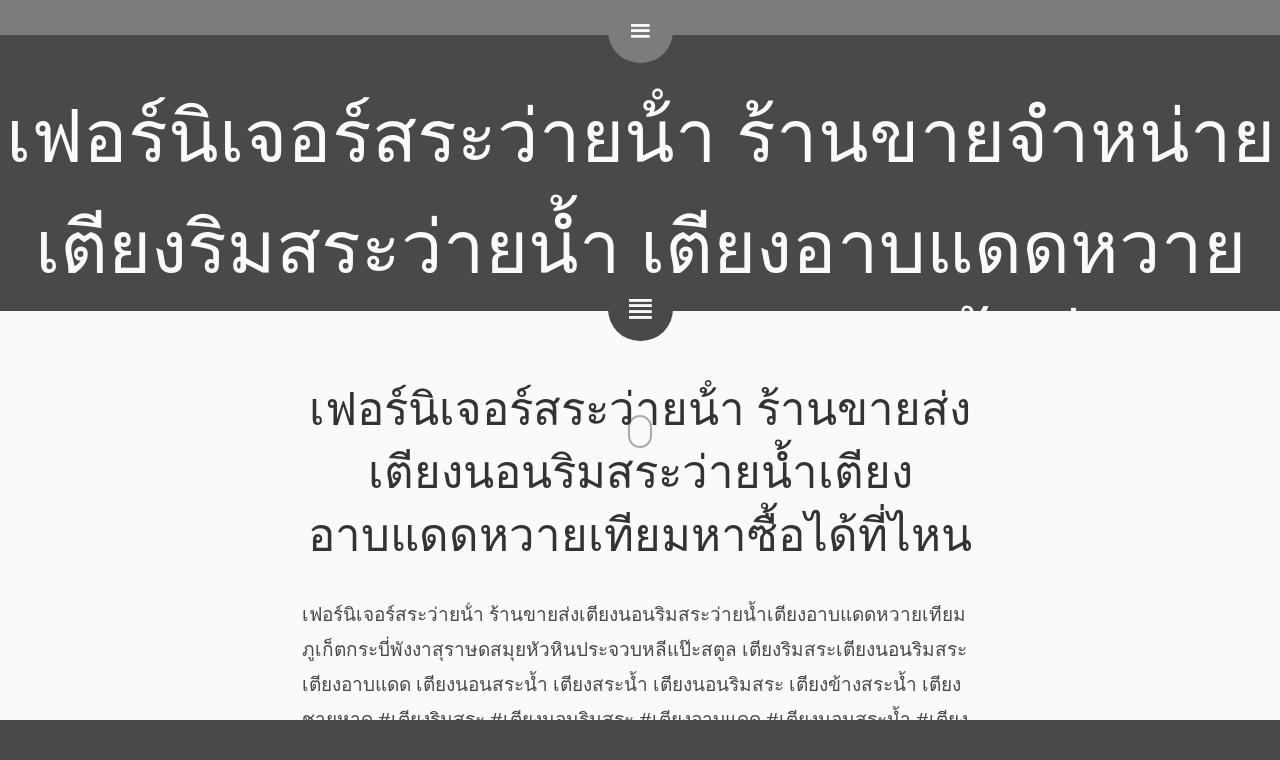

--- FILE ---
content_type: text/html; charset=UTF-8
request_url: https://www.xn--72c1azbcgb2c9b6ag3j.com/archives/tag/%E0%B9%80%E0%B8%95%E0%B8%B5%E0%B8%A2%E0%B8%87%E0%B8%A3%E0%B8%B4%E0%B8%A1%E0%B8%AA%E0%B8%A3%E0%B8%B0%E0%B8%9E%E0%B8%B1%E0%B8%87%E0%B8%87%E0%B8%B2
body_size: 11226
content:
<!DOCTYPE html>
<html lang="th">
<head><meta name="google-site-verification" content="1faZgLQh60SAu4oy6DYPN-03nSBC5_7mtC5AnP5Udnc" />
<meta charset="UTF-8" />
<meta name="viewport" content="width=device-width, initial-scale=1.0, viewport-fit=cover" />
<title>เตียงริมสระพังงา &#8211; เฟอร์นิเจอร์สระว่ายน้ํา ร้านขายจำหน่าย เตียงริมสระว่ายน้ำ เตียงอาบแดดหวายเทียม เตียงอาบแดดราคาถูกซื้อที่ไหน</title>
<meta name='robots' content='max-image-preview:large' />
<link rel='dns-prefetch' href='//fonts.googleapis.com' />
<link rel="alternate" type="application/rss+xml" title="เฟอร์นิเจอร์สระว่ายน้ํา ร้านขายจำหน่าย เตียงริมสระว่ายน้ำ เตียงอาบแดดหวายเทียม เตียงอาบแดดราคาถูกซื้อที่ไหน &raquo; ฟีด" href="https://www.xn--72c1azbcgb2c9b6ag3j.com/feed" />
<link rel="alternate" type="application/rss+xml" title="เฟอร์นิเจอร์สระว่ายน้ํา ร้านขายจำหน่าย เตียงริมสระว่ายน้ำ เตียงอาบแดดหวายเทียม เตียงอาบแดดราคาถูกซื้อที่ไหน &raquo; ฟีดความเห็น" href="https://www.xn--72c1azbcgb2c9b6ag3j.com/comments/feed" />
<link rel="alternate" type="application/rss+xml" title="เฟอร์นิเจอร์สระว่ายน้ํา ร้านขายจำหน่าย เตียงริมสระว่ายน้ำ เตียงอาบแดดหวายเทียม เตียงอาบแดดราคาถูกซื้อที่ไหน &raquo; เตียงริมสระพังงา ฟีดป้ายกำกับ" href="https://www.xn--72c1azbcgb2c9b6ag3j.com/archives/tag/%e0%b9%80%e0%b8%95%e0%b8%b5%e0%b8%a2%e0%b8%87%e0%b8%a3%e0%b8%b4%e0%b8%a1%e0%b8%aa%e0%b8%a3%e0%b8%b0%e0%b8%9e%e0%b8%b1%e0%b8%87%e0%b8%87%e0%b8%b2/feed" />
<style id='wp-img-auto-sizes-contain-inline-css' type='text/css'>
img:is([sizes=auto i],[sizes^="auto," i]){contain-intrinsic-size:3000px 1500px}
/*# sourceURL=wp-img-auto-sizes-contain-inline-css */
</style>
<style id='wp-emoji-styles-inline-css' type='text/css'>

	img.wp-smiley, img.emoji {
		display: inline !important;
		border: none !important;
		box-shadow: none !important;
		height: 1em !important;
		width: 1em !important;
		margin: 0 0.07em !important;
		vertical-align: -0.1em !important;
		background: none !important;
		padding: 0 !important;
	}
/*# sourceURL=wp-emoji-styles-inline-css */
</style>
<style id='wp-block-library-inline-css' type='text/css'>
:root{--wp-block-synced-color:#7a00df;--wp-block-synced-color--rgb:122,0,223;--wp-bound-block-color:var(--wp-block-synced-color);--wp-editor-canvas-background:#ddd;--wp-admin-theme-color:#007cba;--wp-admin-theme-color--rgb:0,124,186;--wp-admin-theme-color-darker-10:#006ba1;--wp-admin-theme-color-darker-10--rgb:0,107,160.5;--wp-admin-theme-color-darker-20:#005a87;--wp-admin-theme-color-darker-20--rgb:0,90,135;--wp-admin-border-width-focus:2px}@media (min-resolution:192dpi){:root{--wp-admin-border-width-focus:1.5px}}.wp-element-button{cursor:pointer}:root .has-very-light-gray-background-color{background-color:#eee}:root .has-very-dark-gray-background-color{background-color:#313131}:root .has-very-light-gray-color{color:#eee}:root .has-very-dark-gray-color{color:#313131}:root .has-vivid-green-cyan-to-vivid-cyan-blue-gradient-background{background:linear-gradient(135deg,#00d084,#0693e3)}:root .has-purple-crush-gradient-background{background:linear-gradient(135deg,#34e2e4,#4721fb 50%,#ab1dfe)}:root .has-hazy-dawn-gradient-background{background:linear-gradient(135deg,#faaca8,#dad0ec)}:root .has-subdued-olive-gradient-background{background:linear-gradient(135deg,#fafae1,#67a671)}:root .has-atomic-cream-gradient-background{background:linear-gradient(135deg,#fdd79a,#004a59)}:root .has-nightshade-gradient-background{background:linear-gradient(135deg,#330968,#31cdcf)}:root .has-midnight-gradient-background{background:linear-gradient(135deg,#020381,#2874fc)}:root{--wp--preset--font-size--normal:16px;--wp--preset--font-size--huge:42px}.has-regular-font-size{font-size:1em}.has-larger-font-size{font-size:2.625em}.has-normal-font-size{font-size:var(--wp--preset--font-size--normal)}.has-huge-font-size{font-size:var(--wp--preset--font-size--huge)}.has-text-align-center{text-align:center}.has-text-align-left{text-align:left}.has-text-align-right{text-align:right}.has-fit-text{white-space:nowrap!important}#end-resizable-editor-section{display:none}.aligncenter{clear:both}.items-justified-left{justify-content:flex-start}.items-justified-center{justify-content:center}.items-justified-right{justify-content:flex-end}.items-justified-space-between{justify-content:space-between}.screen-reader-text{border:0;clip-path:inset(50%);height:1px;margin:-1px;overflow:hidden;padding:0;position:absolute;width:1px;word-wrap:normal!important}.screen-reader-text:focus{background-color:#ddd;clip-path:none;color:#444;display:block;font-size:1em;height:auto;left:5px;line-height:normal;padding:15px 23px 14px;text-decoration:none;top:5px;width:auto;z-index:100000}html :where(.has-border-color){border-style:solid}html :where([style*=border-top-color]){border-top-style:solid}html :where([style*=border-right-color]){border-right-style:solid}html :where([style*=border-bottom-color]){border-bottom-style:solid}html :where([style*=border-left-color]){border-left-style:solid}html :where([style*=border-width]){border-style:solid}html :where([style*=border-top-width]){border-top-style:solid}html :where([style*=border-right-width]){border-right-style:solid}html :where([style*=border-bottom-width]){border-bottom-style:solid}html :where([style*=border-left-width]){border-left-style:solid}html :where(img[class*=wp-image-]){height:auto;max-width:100%}:where(figure){margin:0 0 1em}html :where(.is-position-sticky){--wp-admin--admin-bar--position-offset:var(--wp-admin--admin-bar--height,0px)}@media screen and (max-width:600px){html :where(.is-position-sticky){--wp-admin--admin-bar--position-offset:0px}}

/*# sourceURL=wp-block-library-inline-css */
</style><style id='wp-block-image-inline-css' type='text/css'>
.wp-block-image>a,.wp-block-image>figure>a{display:inline-block}.wp-block-image img{box-sizing:border-box;height:auto;max-width:100%;vertical-align:bottom}@media not (prefers-reduced-motion){.wp-block-image img.hide{visibility:hidden}.wp-block-image img.show{animation:show-content-image .4s}}.wp-block-image[style*=border-radius] img,.wp-block-image[style*=border-radius]>a{border-radius:inherit}.wp-block-image.has-custom-border img{box-sizing:border-box}.wp-block-image.aligncenter{text-align:center}.wp-block-image.alignfull>a,.wp-block-image.alignwide>a{width:100%}.wp-block-image.alignfull img,.wp-block-image.alignwide img{height:auto;width:100%}.wp-block-image .aligncenter,.wp-block-image .alignleft,.wp-block-image .alignright,.wp-block-image.aligncenter,.wp-block-image.alignleft,.wp-block-image.alignright{display:table}.wp-block-image .aligncenter>figcaption,.wp-block-image .alignleft>figcaption,.wp-block-image .alignright>figcaption,.wp-block-image.aligncenter>figcaption,.wp-block-image.alignleft>figcaption,.wp-block-image.alignright>figcaption{caption-side:bottom;display:table-caption}.wp-block-image .alignleft{float:left;margin:.5em 1em .5em 0}.wp-block-image .alignright{float:right;margin:.5em 0 .5em 1em}.wp-block-image .aligncenter{margin-left:auto;margin-right:auto}.wp-block-image :where(figcaption){margin-bottom:1em;margin-top:.5em}.wp-block-image.is-style-circle-mask img{border-radius:9999px}@supports ((-webkit-mask-image:none) or (mask-image:none)) or (-webkit-mask-image:none){.wp-block-image.is-style-circle-mask img{border-radius:0;-webkit-mask-image:url('data:image/svg+xml;utf8,<svg viewBox="0 0 100 100" xmlns="http://www.w3.org/2000/svg"><circle cx="50" cy="50" r="50"/></svg>');mask-image:url('data:image/svg+xml;utf8,<svg viewBox="0 0 100 100" xmlns="http://www.w3.org/2000/svg"><circle cx="50" cy="50" r="50"/></svg>');mask-mode:alpha;-webkit-mask-position:center;mask-position:center;-webkit-mask-repeat:no-repeat;mask-repeat:no-repeat;-webkit-mask-size:contain;mask-size:contain}}:root :where(.wp-block-image.is-style-rounded img,.wp-block-image .is-style-rounded img){border-radius:9999px}.wp-block-image figure{margin:0}.wp-lightbox-container{display:flex;flex-direction:column;position:relative}.wp-lightbox-container img{cursor:zoom-in}.wp-lightbox-container img:hover+button{opacity:1}.wp-lightbox-container button{align-items:center;backdrop-filter:blur(16px) saturate(180%);background-color:#5a5a5a40;border:none;border-radius:4px;cursor:zoom-in;display:flex;height:20px;justify-content:center;opacity:0;padding:0;position:absolute;right:16px;text-align:center;top:16px;width:20px;z-index:100}@media not (prefers-reduced-motion){.wp-lightbox-container button{transition:opacity .2s ease}}.wp-lightbox-container button:focus-visible{outline:3px auto #5a5a5a40;outline:3px auto -webkit-focus-ring-color;outline-offset:3px}.wp-lightbox-container button:hover{cursor:pointer;opacity:1}.wp-lightbox-container button:focus{opacity:1}.wp-lightbox-container button:focus,.wp-lightbox-container button:hover,.wp-lightbox-container button:not(:hover):not(:active):not(.has-background){background-color:#5a5a5a40;border:none}.wp-lightbox-overlay{box-sizing:border-box;cursor:zoom-out;height:100vh;left:0;overflow:hidden;position:fixed;top:0;visibility:hidden;width:100%;z-index:100000}.wp-lightbox-overlay .close-button{align-items:center;cursor:pointer;display:flex;justify-content:center;min-height:40px;min-width:40px;padding:0;position:absolute;right:calc(env(safe-area-inset-right) + 16px);top:calc(env(safe-area-inset-top) + 16px);z-index:5000000}.wp-lightbox-overlay .close-button:focus,.wp-lightbox-overlay .close-button:hover,.wp-lightbox-overlay .close-button:not(:hover):not(:active):not(.has-background){background:none;border:none}.wp-lightbox-overlay .lightbox-image-container{height:var(--wp--lightbox-container-height);left:50%;overflow:hidden;position:absolute;top:50%;transform:translate(-50%,-50%);transform-origin:top left;width:var(--wp--lightbox-container-width);z-index:9999999999}.wp-lightbox-overlay .wp-block-image{align-items:center;box-sizing:border-box;display:flex;height:100%;justify-content:center;margin:0;position:relative;transform-origin:0 0;width:100%;z-index:3000000}.wp-lightbox-overlay .wp-block-image img{height:var(--wp--lightbox-image-height);min-height:var(--wp--lightbox-image-height);min-width:var(--wp--lightbox-image-width);width:var(--wp--lightbox-image-width)}.wp-lightbox-overlay .wp-block-image figcaption{display:none}.wp-lightbox-overlay button{background:none;border:none}.wp-lightbox-overlay .scrim{background-color:#fff;height:100%;opacity:.9;position:absolute;width:100%;z-index:2000000}.wp-lightbox-overlay.active{visibility:visible}@media not (prefers-reduced-motion){.wp-lightbox-overlay.active{animation:turn-on-visibility .25s both}.wp-lightbox-overlay.active img{animation:turn-on-visibility .35s both}.wp-lightbox-overlay.show-closing-animation:not(.active){animation:turn-off-visibility .35s both}.wp-lightbox-overlay.show-closing-animation:not(.active) img{animation:turn-off-visibility .25s both}.wp-lightbox-overlay.zoom.active{animation:none;opacity:1;visibility:visible}.wp-lightbox-overlay.zoom.active .lightbox-image-container{animation:lightbox-zoom-in .4s}.wp-lightbox-overlay.zoom.active .lightbox-image-container img{animation:none}.wp-lightbox-overlay.zoom.active .scrim{animation:turn-on-visibility .4s forwards}.wp-lightbox-overlay.zoom.show-closing-animation:not(.active){animation:none}.wp-lightbox-overlay.zoom.show-closing-animation:not(.active) .lightbox-image-container{animation:lightbox-zoom-out .4s}.wp-lightbox-overlay.zoom.show-closing-animation:not(.active) .lightbox-image-container img{animation:none}.wp-lightbox-overlay.zoom.show-closing-animation:not(.active) .scrim{animation:turn-off-visibility .4s forwards}}@keyframes show-content-image{0%{visibility:hidden}99%{visibility:hidden}to{visibility:visible}}@keyframes turn-on-visibility{0%{opacity:0}to{opacity:1}}@keyframes turn-off-visibility{0%{opacity:1;visibility:visible}99%{opacity:0;visibility:visible}to{opacity:0;visibility:hidden}}@keyframes lightbox-zoom-in{0%{transform:translate(calc((-100vw + var(--wp--lightbox-scrollbar-width))/2 + var(--wp--lightbox-initial-left-position)),calc(-50vh + var(--wp--lightbox-initial-top-position))) scale(var(--wp--lightbox-scale))}to{transform:translate(-50%,-50%) scale(1)}}@keyframes lightbox-zoom-out{0%{transform:translate(-50%,-50%) scale(1);visibility:visible}99%{visibility:visible}to{transform:translate(calc((-100vw + var(--wp--lightbox-scrollbar-width))/2 + var(--wp--lightbox-initial-left-position)),calc(-50vh + var(--wp--lightbox-initial-top-position))) scale(var(--wp--lightbox-scale));visibility:hidden}}
/*# sourceURL=https://www.xn--72c1azbcgb2c9b6ag3j.com/wp-includes/blocks/image/style.min.css */
</style>
<style id='wp-block-paragraph-inline-css' type='text/css'>
.is-small-text{font-size:.875em}.is-regular-text{font-size:1em}.is-large-text{font-size:2.25em}.is-larger-text{font-size:3em}.has-drop-cap:not(:focus):first-letter{float:left;font-size:8.4em;font-style:normal;font-weight:100;line-height:.68;margin:.05em .1em 0 0;text-transform:uppercase}body.rtl .has-drop-cap:not(:focus):first-letter{float:none;margin-left:.1em}p.has-drop-cap.has-background{overflow:hidden}:root :where(p.has-background){padding:1.25em 2.375em}:where(p.has-text-color:not(.has-link-color)) a{color:inherit}p.has-text-align-left[style*="writing-mode:vertical-lr"],p.has-text-align-right[style*="writing-mode:vertical-rl"]{rotate:180deg}
/*# sourceURL=https://www.xn--72c1azbcgb2c9b6ag3j.com/wp-includes/blocks/paragraph/style.min.css */
</style>
<style id='global-styles-inline-css' type='text/css'>
:root{--wp--preset--aspect-ratio--square: 1;--wp--preset--aspect-ratio--4-3: 4/3;--wp--preset--aspect-ratio--3-4: 3/4;--wp--preset--aspect-ratio--3-2: 3/2;--wp--preset--aspect-ratio--2-3: 2/3;--wp--preset--aspect-ratio--16-9: 16/9;--wp--preset--aspect-ratio--9-16: 9/16;--wp--preset--color--black: #000000;--wp--preset--color--cyan-bluish-gray: #abb8c3;--wp--preset--color--white: #ffffff;--wp--preset--color--pale-pink: #f78da7;--wp--preset--color--vivid-red: #cf2e2e;--wp--preset--color--luminous-vivid-orange: #ff6900;--wp--preset--color--luminous-vivid-amber: #fcb900;--wp--preset--color--light-green-cyan: #7bdcb5;--wp--preset--color--vivid-green-cyan: #00d084;--wp--preset--color--pale-cyan-blue: #8ed1fc;--wp--preset--color--vivid-cyan-blue: #0693e3;--wp--preset--color--vivid-purple: #9b51e0;--wp--preset--gradient--vivid-cyan-blue-to-vivid-purple: linear-gradient(135deg,rgb(6,147,227) 0%,rgb(155,81,224) 100%);--wp--preset--gradient--light-green-cyan-to-vivid-green-cyan: linear-gradient(135deg,rgb(122,220,180) 0%,rgb(0,208,130) 100%);--wp--preset--gradient--luminous-vivid-amber-to-luminous-vivid-orange: linear-gradient(135deg,rgb(252,185,0) 0%,rgb(255,105,0) 100%);--wp--preset--gradient--luminous-vivid-orange-to-vivid-red: linear-gradient(135deg,rgb(255,105,0) 0%,rgb(207,46,46) 100%);--wp--preset--gradient--very-light-gray-to-cyan-bluish-gray: linear-gradient(135deg,rgb(238,238,238) 0%,rgb(169,184,195) 100%);--wp--preset--gradient--cool-to-warm-spectrum: linear-gradient(135deg,rgb(74,234,220) 0%,rgb(151,120,209) 20%,rgb(207,42,186) 40%,rgb(238,44,130) 60%,rgb(251,105,98) 80%,rgb(254,248,76) 100%);--wp--preset--gradient--blush-light-purple: linear-gradient(135deg,rgb(255,206,236) 0%,rgb(152,150,240) 100%);--wp--preset--gradient--blush-bordeaux: linear-gradient(135deg,rgb(254,205,165) 0%,rgb(254,45,45) 50%,rgb(107,0,62) 100%);--wp--preset--gradient--luminous-dusk: linear-gradient(135deg,rgb(255,203,112) 0%,rgb(199,81,192) 50%,rgb(65,88,208) 100%);--wp--preset--gradient--pale-ocean: linear-gradient(135deg,rgb(255,245,203) 0%,rgb(182,227,212) 50%,rgb(51,167,181) 100%);--wp--preset--gradient--electric-grass: linear-gradient(135deg,rgb(202,248,128) 0%,rgb(113,206,126) 100%);--wp--preset--gradient--midnight: linear-gradient(135deg,rgb(2,3,129) 0%,rgb(40,116,252) 100%);--wp--preset--font-size--small: 13px;--wp--preset--font-size--medium: 20px;--wp--preset--font-size--large: 36px;--wp--preset--font-size--x-large: 42px;--wp--preset--spacing--20: 0.44rem;--wp--preset--spacing--30: 0.67rem;--wp--preset--spacing--40: 1rem;--wp--preset--spacing--50: 1.5rem;--wp--preset--spacing--60: 2.25rem;--wp--preset--spacing--70: 3.38rem;--wp--preset--spacing--80: 5.06rem;--wp--preset--shadow--natural: 6px 6px 9px rgba(0, 0, 0, 0.2);--wp--preset--shadow--deep: 12px 12px 50px rgba(0, 0, 0, 0.4);--wp--preset--shadow--sharp: 6px 6px 0px rgba(0, 0, 0, 0.2);--wp--preset--shadow--outlined: 6px 6px 0px -3px rgb(255, 255, 255), 6px 6px rgb(0, 0, 0);--wp--preset--shadow--crisp: 6px 6px 0px rgb(0, 0, 0);}:where(.is-layout-flex){gap: 0.5em;}:where(.is-layout-grid){gap: 0.5em;}body .is-layout-flex{display: flex;}.is-layout-flex{flex-wrap: wrap;align-items: center;}.is-layout-flex > :is(*, div){margin: 0;}body .is-layout-grid{display: grid;}.is-layout-grid > :is(*, div){margin: 0;}:where(.wp-block-columns.is-layout-flex){gap: 2em;}:where(.wp-block-columns.is-layout-grid){gap: 2em;}:where(.wp-block-post-template.is-layout-flex){gap: 1.25em;}:where(.wp-block-post-template.is-layout-grid){gap: 1.25em;}.has-black-color{color: var(--wp--preset--color--black) !important;}.has-cyan-bluish-gray-color{color: var(--wp--preset--color--cyan-bluish-gray) !important;}.has-white-color{color: var(--wp--preset--color--white) !important;}.has-pale-pink-color{color: var(--wp--preset--color--pale-pink) !important;}.has-vivid-red-color{color: var(--wp--preset--color--vivid-red) !important;}.has-luminous-vivid-orange-color{color: var(--wp--preset--color--luminous-vivid-orange) !important;}.has-luminous-vivid-amber-color{color: var(--wp--preset--color--luminous-vivid-amber) !important;}.has-light-green-cyan-color{color: var(--wp--preset--color--light-green-cyan) !important;}.has-vivid-green-cyan-color{color: var(--wp--preset--color--vivid-green-cyan) !important;}.has-pale-cyan-blue-color{color: var(--wp--preset--color--pale-cyan-blue) !important;}.has-vivid-cyan-blue-color{color: var(--wp--preset--color--vivid-cyan-blue) !important;}.has-vivid-purple-color{color: var(--wp--preset--color--vivid-purple) !important;}.has-black-background-color{background-color: var(--wp--preset--color--black) !important;}.has-cyan-bluish-gray-background-color{background-color: var(--wp--preset--color--cyan-bluish-gray) !important;}.has-white-background-color{background-color: var(--wp--preset--color--white) !important;}.has-pale-pink-background-color{background-color: var(--wp--preset--color--pale-pink) !important;}.has-vivid-red-background-color{background-color: var(--wp--preset--color--vivid-red) !important;}.has-luminous-vivid-orange-background-color{background-color: var(--wp--preset--color--luminous-vivid-orange) !important;}.has-luminous-vivid-amber-background-color{background-color: var(--wp--preset--color--luminous-vivid-amber) !important;}.has-light-green-cyan-background-color{background-color: var(--wp--preset--color--light-green-cyan) !important;}.has-vivid-green-cyan-background-color{background-color: var(--wp--preset--color--vivid-green-cyan) !important;}.has-pale-cyan-blue-background-color{background-color: var(--wp--preset--color--pale-cyan-blue) !important;}.has-vivid-cyan-blue-background-color{background-color: var(--wp--preset--color--vivid-cyan-blue) !important;}.has-vivid-purple-background-color{background-color: var(--wp--preset--color--vivid-purple) !important;}.has-black-border-color{border-color: var(--wp--preset--color--black) !important;}.has-cyan-bluish-gray-border-color{border-color: var(--wp--preset--color--cyan-bluish-gray) !important;}.has-white-border-color{border-color: var(--wp--preset--color--white) !important;}.has-pale-pink-border-color{border-color: var(--wp--preset--color--pale-pink) !important;}.has-vivid-red-border-color{border-color: var(--wp--preset--color--vivid-red) !important;}.has-luminous-vivid-orange-border-color{border-color: var(--wp--preset--color--luminous-vivid-orange) !important;}.has-luminous-vivid-amber-border-color{border-color: var(--wp--preset--color--luminous-vivid-amber) !important;}.has-light-green-cyan-border-color{border-color: var(--wp--preset--color--light-green-cyan) !important;}.has-vivid-green-cyan-border-color{border-color: var(--wp--preset--color--vivid-green-cyan) !important;}.has-pale-cyan-blue-border-color{border-color: var(--wp--preset--color--pale-cyan-blue) !important;}.has-vivid-cyan-blue-border-color{border-color: var(--wp--preset--color--vivid-cyan-blue) !important;}.has-vivid-purple-border-color{border-color: var(--wp--preset--color--vivid-purple) !important;}.has-vivid-cyan-blue-to-vivid-purple-gradient-background{background: var(--wp--preset--gradient--vivid-cyan-blue-to-vivid-purple) !important;}.has-light-green-cyan-to-vivid-green-cyan-gradient-background{background: var(--wp--preset--gradient--light-green-cyan-to-vivid-green-cyan) !important;}.has-luminous-vivid-amber-to-luminous-vivid-orange-gradient-background{background: var(--wp--preset--gradient--luminous-vivid-amber-to-luminous-vivid-orange) !important;}.has-luminous-vivid-orange-to-vivid-red-gradient-background{background: var(--wp--preset--gradient--luminous-vivid-orange-to-vivid-red) !important;}.has-very-light-gray-to-cyan-bluish-gray-gradient-background{background: var(--wp--preset--gradient--very-light-gray-to-cyan-bluish-gray) !important;}.has-cool-to-warm-spectrum-gradient-background{background: var(--wp--preset--gradient--cool-to-warm-spectrum) !important;}.has-blush-light-purple-gradient-background{background: var(--wp--preset--gradient--blush-light-purple) !important;}.has-blush-bordeaux-gradient-background{background: var(--wp--preset--gradient--blush-bordeaux) !important;}.has-luminous-dusk-gradient-background{background: var(--wp--preset--gradient--luminous-dusk) !important;}.has-pale-ocean-gradient-background{background: var(--wp--preset--gradient--pale-ocean) !important;}.has-electric-grass-gradient-background{background: var(--wp--preset--gradient--electric-grass) !important;}.has-midnight-gradient-background{background: var(--wp--preset--gradient--midnight) !important;}.has-small-font-size{font-size: var(--wp--preset--font-size--small) !important;}.has-medium-font-size{font-size: var(--wp--preset--font-size--medium) !important;}.has-large-font-size{font-size: var(--wp--preset--font-size--large) !important;}.has-x-large-font-size{font-size: var(--wp--preset--font-size--x-large) !important;}
/*# sourceURL=global-styles-inline-css */
</style>
<style id='core-block-supports-inline-css' type='text/css'>
.wp-elements-355dd2d3e30487c72089548e963378e3 a:where(:not(.wp-element-button)){color:var(--wp--preset--color--vivid-red);}
/*# sourceURL=core-block-supports-inline-css */
</style>

<style id='classic-theme-styles-inline-css' type='text/css'>
/*! This file is auto-generated */
.wp-block-button__link{color:#fff;background-color:#32373c;border-radius:9999px;box-shadow:none;text-decoration:none;padding:calc(.667em + 2px) calc(1.333em + 2px);font-size:1.125em}.wp-block-file__button{background:#32373c;color:#fff;text-decoration:none}
/*# sourceURL=/wp-includes/css/classic-themes.min.css */
</style>
<link rel='stylesheet' id='dashicons-css' href='https://www.xn--72c1azbcgb2c9b6ag3j.com/wp-includes/css/dashicons.min.css?ver=6.9' type='text/css' media='all' />
<link rel='stylesheet' id='style-css' href='https://www.xn--72c1azbcgb2c9b6ag3j.com/wp-content/themes/e-nigma-2015/css/screen.min.css?ver=1.2.5' type='text/css' media='screen' />
<link rel='stylesheet' id='style-print-css' href='https://www.xn--72c1azbcgb2c9b6ag3j.com/wp-content/themes/e-nigma-2015/css/print.min.css?ver=1.2.5' type='text/css' media='print' />
<link rel='stylesheet' id='google-fonts-css' href='//fonts.googleapis.com/css?family=Raleway%3A100%7CRoboto+Slab%3A400%2C700%7COpen+Sans%3A400italic%2C400%2C700&#038;ver=1.2.5' type='text/css' media='all' />
<script type="text/javascript" src="https://www.xn--72c1azbcgb2c9b6ag3j.com/wp-includes/js/jquery/jquery.min.js?ver=3.7.1" id="jquery-core-js"></script>
<script type="text/javascript" src="https://www.xn--72c1azbcgb2c9b6ag3j.com/wp-includes/js/jquery/jquery-migrate.min.js?ver=3.4.1" id="jquery-migrate-js"></script>
<script type="text/javascript" src="https://www.xn--72c1azbcgb2c9b6ag3j.com/wp-content/themes/e-nigma-2015/js/bootstrap.min.js?ver=1.2.5" id="bootstrap-js"></script>
<script type="text/javascript" src="https://www.xn--72c1azbcgb2c9b6ag3j.com/wp-content/themes/e-nigma-2015/js/jquery.scrollupformenu.min.js?ver=1.2.5" id="jquery-scrollupformenu-js"></script>
<script type="text/javascript" src="https://www.xn--72c1azbcgb2c9b6ag3j.com/wp-content/themes/e-nigma-2015/js/jquery.enigma.min.js?ver=1.2.5" id="jquery-enigma-js"></script>
<link rel="https://api.w.org/" href="https://www.xn--72c1azbcgb2c9b6ag3j.com/wp-json/" /><link rel="alternate" title="JSON" type="application/json" href="https://www.xn--72c1azbcgb2c9b6ag3j.com/wp-json/wp/v2/tags/62" /><link rel="EditURI" type="application/rsd+xml" title="RSD" href="https://www.xn--72c1azbcgb2c9b6ag3j.com/xmlrpc.php?rsd" />
<meta name="generator" content="WordPress 6.9" />
<style type="text/css">
	header div.placeholder h1 a,
	header div.placeholder h1 a:visited,
	footer a,
	footer a:visited,
	footer aside#sidebar ul li a,
	footer aside#sidebar ul li a:visited {
		color: #FAFAFA;
	}

	header div.placeholder span.description,
	footer,
	footer h2 {
		color: #AAA;
	}

	header div.placeholder span.description {
		border-color: #AAA;
	}
</style>
</head>
<body class="archive tag tag-62 wp-theme-e-nigma-2015">
<a href="#primary_content" class="screen-reader-text">Skip to content</a>
<a href="#primary_navigation" class="screen-reader-text">Skip to Navigation</a>
<div id="wrapper">
<header role="banner">
	<div id="navigationwrapper" >
	<nav>
		<a id="hamburger" tabindex="0" data-icon="&#62259;" class="enigma-icon"><span class="screen-reader-text">Navigation</span></a>
		<ul id="topnavigation"><li>
				<a href="#information" id="information_link" data-icon="&#62280;" class="enigma-icon"><span class="screen-reader-text hidden">Information</span></a>
			</li><li>
				<a href="#" id="tag_link" data-icon="&#62243;" class="enigma-icon popover-link"><span class="screen-reader-text hidden">Tags</span></a>
			</li><li><a href="#" id="category_link" data-icon="&#62232;" class="enigma-icon popover-link"><span class="screen-reader-text hidden">Category</span></a>
			</li><li>
				<a href="#" id="search_link" data-icon="&#61817;" class="enigma-icon popover-link"><span class="screen-reader-text hidden">Search</span></a>
			</li>
		</ul>
	</nav>
	</div>
	<div class="placeholder">
		<h1>
			<a href="https://www.xn--72c1azbcgb2c9b6ag3j.com/">
									เฟอร์นิเจอร์สระว่ายน้ํา ร้านขายจำหน่าย เตียงริมสระว่ายน้ำ เตียงอาบแดดหวายเทียม เตียงอาบแดดราคาถูกซื้อที่ไหน							</a>
		</h1>
		<span class="description"></span>
	</div>
	<div id="search-popover" class="popover" role="search">
		<div class="popover-header">
			Search		</div>
		<div class="popover-content">
			<form role="search" method="get" class="search-form" action="https://www.xn--72c1azbcgb2c9b6ag3j.com/">
	<label for="s-740">
		<span class="screen-reader-text">Search for:</span>
		<input id="s-740" type="search" class="search-field" placeholder="Search &hellip;" value="" name="s" title="Search for:" />
	</label>
	<input type="submit" class="search-submit" value="Search" />
</form>
		</div>
	</div>
	<div id="tag-popover" class="popover">
		<div class="popover-header">
			Tags		</div>
		<div class="popover-content tag-cloud">
			<a href="https://www.xn--72c1azbcgb2c9b6ag3j.com/archives/tag/sunbed" class="tag-cloud-link tag-link-45 tag-link-position-1" style="font-size: 8pt;" aria-label="Sunbed (2 รายการ)">Sunbed</a>
<a href="https://www.xn--72c1azbcgb2c9b6ag3j.com/archives/tag/%e0%b8%82%e0%b8%b2%e0%b8%a2%e0%b9%80%e0%b8%95%e0%b8%b5%e0%b8%a2%e0%b8%87%e0%b8%ad%e0%b8%b2%e0%b8%9a%e0%b9%81%e0%b8%94%e0%b8%94" class="tag-cloud-link tag-link-14 tag-link-position-2" style="font-size: 8pt;" aria-label="ขายเตียงอาบแดด (2 รายการ)">ขายเตียงอาบแดด</a>
<a href="https://www.xn--72c1azbcgb2c9b6ag3j.com/archives/tag/%e0%b8%a3%e0%b8%b2%e0%b8%84%e0%b8%b2%e0%b9%80%e0%b8%95%e0%b8%b5%e0%b8%a2%e0%b8%87%e0%b8%a3%e0%b8%b4%e0%b8%a1%e0%b8%aa%e0%b8%a3%e0%b8%b0" class="tag-cloud-link tag-link-52 tag-link-position-3" style="font-size: 8pt;" aria-label="ราคาเตียงริมสระ (2 รายการ)">ราคาเตียงริมสระ</a>
<a href="https://www.xn--72c1azbcgb2c9b6ag3j.com/archives/tag/%e0%b8%aa%e0%b8%b1%e0%b9%88%e0%b8%87%e0%b8%8b%e0%b8%b7%e0%b9%89%e0%b8%ad-%e0%b9%80%e0%b8%95%e0%b8%b5%e0%b8%a2%e0%b8%87%e0%b8%a3%e0%b8%b4%e0%b8%a1%e0%b8%aa%e0%b8%a3%e0%b8%b0" class="tag-cloud-link tag-link-16 tag-link-position-4" style="font-size: 8pt;" aria-label="สั่งซื้อ เตียงริมสระ (2 รายการ)">สั่งซื้อ เตียงริมสระ</a>
<a href="https://www.xn--72c1azbcgb2c9b6ag3j.com/archives/tag/%e0%b9%80%e0%b8%81%e0%b9%89%e0%b8%b2%e0%b8%ad%e0%b8%b5%e0%b9%89-%e0%b8%99%e0%b8%ad%e0%b8%99-%e0%b8%a3%e0%b8%b4%e0%b8%a1-%e0%b8%aa%e0%b8%a3%e0%b8%b0" class="tag-cloud-link tag-link-37 tag-link-position-5" style="font-size: 8pt;" aria-label="เก้าอี้ นอน ริม สระ (2 รายการ)">เก้าอี้ นอน ริม สระ</a>
<a href="https://www.xn--72c1azbcgb2c9b6ag3j.com/archives/tag/%e0%b9%80%e0%b8%81%e0%b9%89%e0%b8%b2%e0%b8%ad%e0%b8%b5%e0%b9%89-%e0%b8%a3%e0%b8%b4%e0%b8%a1-%e0%b8%aa%e0%b8%a3%e0%b8%b0" class="tag-cloud-link tag-link-36 tag-link-position-6" style="font-size: 8pt;" aria-label="เก้าอี้ ริม สระ (2 รายการ)">เก้าอี้ ริม สระ</a>
<a href="https://www.xn--72c1azbcgb2c9b6ag3j.com/archives/tag/%e0%b9%80%e0%b8%81%e0%b9%89%e0%b8%b2%e0%b8%ad%e0%b8%b5%e0%b9%89%e0%b8%a3%e0%b8%b4%e0%b8%a1%e0%b8%aa%e0%b8%a3%e0%b8%b0%e0%b8%a7%e0%b9%88%e0%b8%b2%e0%b8%a2%e0%b8%99%e0%b9%89%e0%b8%b3" class="tag-cloud-link tag-link-48 tag-link-position-7" style="font-size: 8pt;" aria-label="เก้าอี้ริมสระว่ายน้ำ (2 รายการ)">เก้าอี้ริมสระว่ายน้ำ</a>
<a href="https://www.xn--72c1azbcgb2c9b6ag3j.com/archives/tag/%e0%b9%80%e0%b8%81%e0%b9%89%e0%b8%b2%e0%b8%ad%e0%b8%b5%e0%b9%89%e0%b8%aa%e0%b8%a3%e0%b8%b0%e0%b8%a7%e0%b9%88%e0%b8%b2%e0%b8%a2%e0%b8%99%e0%b9%89%e0%b8%b3" class="tag-cloud-link tag-link-47 tag-link-position-8" style="font-size: 8pt;" aria-label="เก้าอี้สระว่ายน้ำ (2 รายการ)">เก้าอี้สระว่ายน้ำ</a>
<a href="https://www.xn--72c1azbcgb2c9b6ag3j.com/archives/tag/%e0%b9%80%e0%b8%95%e0%b8%b5%e0%b8%a2%e0%b8%87-%e0%b8%82%e0%b9%89%e0%b8%b2%e0%b8%87-%e0%b8%aa%e0%b8%a3%e0%b8%b0" class="tag-cloud-link tag-link-40 tag-link-position-9" style="font-size: 8pt;" aria-label="เตียง ข้าง สระ (2 รายการ)">เตียง ข้าง สระ</a>
<a href="https://www.xn--72c1azbcgb2c9b6ag3j.com/archives/tag/%e0%b9%80%e0%b8%95%e0%b8%b5%e0%b8%a2%e0%b8%87%e0%b8%82%e0%b9%89%e0%b8%b2%e0%b8%87%e0%b8%aa%e0%b8%a3%e0%b8%b0%e0%b8%99%e0%b9%89%e0%b8%b3" class="tag-cloud-link tag-link-12 tag-link-position-10" style="font-size: 8pt;" aria-label="เตียงข้างสระน้ำ (2 รายการ)">เตียงข้างสระน้ำ</a>
<a href="https://www.xn--72c1azbcgb2c9b6ag3j.com/archives/tag/%e0%b9%80%e0%b8%95%e0%b8%b5%e0%b8%a2%e0%b8%87%e0%b8%8a%e0%b8%b2%e0%b8%a2%e0%b8%ab%e0%b8%b2%e0%b8%94" class="tag-cloud-link tag-link-13 tag-link-position-11" style="font-size: 8pt;" aria-label="เตียงชายหาด (2 รายการ)">เตียงชายหาด</a>
<a href="https://www.xn--72c1azbcgb2c9b6ag3j.com/archives/tag/%e0%b9%80%e0%b8%95%e0%b8%b5%e0%b8%a2%e0%b8%87-%e0%b8%99%e0%b8%ad%e0%b8%99-%e0%b8%a3%e0%b8%b4%e0%b8%a1-%e0%b8%aa%e0%b8%a3%e0%b8%b0" class="tag-cloud-link tag-link-38 tag-link-position-12" style="font-size: 8pt;" aria-label="เตียง นอน ริม สระ (2 รายการ)">เตียง นอน ริม สระ</a>
<a href="https://www.xn--72c1azbcgb2c9b6ag3j.com/archives/tag/%e0%b9%80%e0%b8%95%e0%b8%b5%e0%b8%a2%e0%b8%87%e0%b8%99%e0%b8%ad%e0%b8%99%e0%b8%a3%e0%b8%b4%e0%b8%a1%e0%b8%aa%e0%b8%a3%e0%b8%b0" class="tag-cloud-link tag-link-11 tag-link-position-13" style="font-size: 8pt;" aria-label="เตียงนอนริมสระ (2 รายการ)">เตียงนอนริมสระ</a>
<a href="https://www.xn--72c1azbcgb2c9b6ag3j.com/archives/tag/%e0%b9%80%e0%b8%95%e0%b8%b5%e0%b8%a2%e0%b8%87%e0%b8%99%e0%b8%ad%e0%b8%99%e0%b8%ad%e0%b8%b2%e0%b8%9a%e0%b9%81%e0%b8%94%e0%b8%94" class="tag-cloud-link tag-link-51 tag-link-position-14" style="font-size: 8pt;" aria-label="เตียงนอนอาบแดด (2 รายการ)">เตียงนอนอาบแดด</a>
<a href="https://www.xn--72c1azbcgb2c9b6ag3j.com/archives/tag/%e0%b9%80%e0%b8%95%e0%b8%b5%e0%b8%a2%e0%b8%87-%e0%b8%a3%e0%b8%b4%e0%b8%a1-%e0%b8%aa%e0%b8%a3%e0%b8%b0" class="tag-cloud-link tag-link-35 tag-link-position-15" style="font-size: 8pt;" aria-label="เตียง ริม สระ (2 รายการ)">เตียง ริม สระ</a>
<a href="https://www.xn--72c1azbcgb2c9b6ag3j.com/archives/tag/%e0%b9%80%e0%b8%95%e0%b8%b5%e0%b8%a2%e0%b8%87%e0%b8%a3%e0%b8%b4%e0%b8%a1%e0%b8%aa%e0%b8%a3%e0%b8%b0%e0%b8%81%e0%b8%a3%e0%b8%b0%e0%b8%9a%e0%b8%b5%e0%b9%88" class="tag-cloud-link tag-link-56 tag-link-position-16" style="font-size: 8pt;" aria-label="เตียงริมสระกระบี่ (2 รายการ)">เตียงริมสระกระบี่</a>
<a href="https://www.xn--72c1azbcgb2c9b6ag3j.com/archives/tag/%e0%b9%80%e0%b8%95%e0%b8%b5%e0%b8%a2%e0%b8%87-%e0%b8%a3%e0%b8%b4%e0%b8%a1-%e0%b8%aa%e0%b8%a3%e0%b8%b0-%e0%b8%99%e0%b9%89%e0%b8%b3" class="tag-cloud-link tag-link-39 tag-link-position-17" style="font-size: 8pt;" aria-label="เตียง ริม สระ น้ำ (2 รายการ)">เตียง ริม สระ น้ำ</a>
<a href="https://www.xn--72c1azbcgb2c9b6ag3j.com/archives/tag/%e0%b9%80%e0%b8%95%e0%b8%b5%e0%b8%a2%e0%b8%87%e0%b8%a3%e0%b8%b4%e0%b8%a1%e0%b8%aa%e0%b8%a3%e0%b8%b0-%e0%b8%9b%e0%b8%a3%e0%b8%b1%e0%b8%9a%e0%b8%a3%e0%b8%b0%e0%b8%94%e0%b8%b1%e0%b8%9a" class="tag-cloud-link tag-link-17 tag-link-position-18" style="font-size: 8pt;" aria-label="เตียงริมสระ ปรับระดับ (2 รายการ)">เตียงริมสระ ปรับระดับ</a>
<a href="https://www.xn--72c1azbcgb2c9b6ag3j.com/archives/tag/%e0%b9%80%e0%b8%95%e0%b8%b5%e0%b8%a2%e0%b8%87%e0%b8%a3%e0%b8%b4%e0%b8%a1%e0%b8%aa%e0%b8%a3%e0%b8%b0%e0%b8%9e%e0%b8%b1%e0%b8%87%e0%b8%87%e0%b8%b2" class="tag-cloud-link tag-link-62 tag-link-position-19" style="font-size: 8pt;" aria-label="เตียงริมสระพังงา (2 รายการ)">เตียงริมสระพังงา</a>
<a href="https://www.xn--72c1azbcgb2c9b6ag3j.com/archives/tag/%e0%b9%80%e0%b8%95%e0%b8%b5%e0%b8%a2%e0%b8%87%e0%b8%a3%e0%b8%b4%e0%b8%a1%e0%b8%aa%e0%b8%a3%e0%b8%b0%e0%b8%a0%e0%b8%b9%e0%b9%80%e0%b8%81%e0%b9%87%e0%b8%95" class="tag-cloud-link tag-link-59 tag-link-position-20" style="font-size: 8pt;" aria-label="เตียงริมสระภูเก็ต (2 รายการ)">เตียงริมสระภูเก็ต</a>
<a href="https://www.xn--72c1azbcgb2c9b6ag3j.com/archives/tag/%e0%b9%80%e0%b8%95%e0%b8%b5%e0%b8%a2%e0%b8%87%e0%b8%a3%e0%b8%b4%e0%b8%a1%e0%b8%aa%e0%b8%a3%e0%b8%b0%e0%b8%aa%e0%b8%a1%e0%b8%b8%e0%b8%a2" class="tag-cloud-link tag-link-53 tag-link-position-21" style="font-size: 8pt;" aria-label="เตียงริมสระสมุย (2 รายการ)">เตียงริมสระสมุย</a>
<a href="https://www.xn--72c1azbcgb2c9b6ag3j.com/archives/tag/%e0%b9%80%e0%b8%95%e0%b8%b5%e0%b8%a2%e0%b8%87%e0%b8%a3%e0%b8%b4%e0%b8%a1%e0%b8%aa%e0%b8%a3%e0%b8%b0%e0%b8%aa%e0%b8%b8%e0%b8%a3%e0%b8%b2%e0%b8%a9%e0%b8%94" class="tag-cloud-link tag-link-65 tag-link-position-22" style="font-size: 8pt;" aria-label="เตียงริมสระสุราษด (2 รายการ)">เตียงริมสระสุราษด</a>
<a href="https://www.xn--72c1azbcgb2c9b6ag3j.com/archives/tag/%e0%b9%80%e0%b8%95%e0%b8%b5%e0%b8%a2%e0%b8%87%e0%b8%a3%e0%b8%b4%e0%b8%a1%e0%b8%aa%e0%b8%a3%e0%b8%b0%e0%b8%ab%e0%b8%a7%e0%b8%b2%e0%b8%a2%e0%b9%80%e0%b8%97%e0%b8%b5%e0%b8%a2%e0%b8%a1" class="tag-cloud-link tag-link-49 tag-link-position-23" style="font-size: 8pt;" aria-label="เตียงริมสระหวายเทียม (2 รายการ)">เตียงริมสระหวายเทียม</a>
<a href="https://www.xn--72c1azbcgb2c9b6ag3j.com/archives/tag/%e0%b9%80%e0%b8%95%e0%b8%b5%e0%b8%a2%e0%b8%87%e0%b8%aa%e0%b8%a3%e0%b8%b0%e0%b8%a7%e0%b9%88%e0%b8%b2%e0%b8%a2%e0%b8%99%e0%b9%89%e0%b8%b3" class="tag-cloud-link tag-link-42 tag-link-position-24" style="font-size: 8pt;" aria-label="เตียงสระว่ายน้ำ (2 รายการ)">เตียงสระว่ายน้ำ</a>
<a href="https://www.xn--72c1azbcgb2c9b6ag3j.com/archives/tag/%e0%b9%80%e0%b8%95%e0%b8%b5%e0%b8%a2%e0%b8%87%e0%b8%aa%e0%b8%a3%e0%b8%b0%e0%b8%a7%e0%b9%88%e0%b8%b2%e0%b8%a2%e0%b8%99%e0%b9%89%e0%b8%b3%e0%b8%81%e0%b8%a3%e0%b8%b0%e0%b8%9a%e0%b8%b5%e0%b9%88" class="tag-cloud-link tag-link-57 tag-link-position-25" style="font-size: 8pt;" aria-label="เตียงสระว่ายน้ำกระบี่ (2 รายการ)">เตียงสระว่ายน้ำกระบี่</a>
<a href="https://www.xn--72c1azbcgb2c9b6ag3j.com/archives/tag/%e0%b9%80%e0%b8%95%e0%b8%b5%e0%b8%a2%e0%b8%87%e0%b8%aa%e0%b8%a3%e0%b8%b0%e0%b8%a7%e0%b9%88%e0%b8%b2%e0%b8%a2%e0%b8%99%e0%b9%89%e0%b8%b3%e0%b8%9e%e0%b8%b1%e0%b8%87%e0%b8%87%e0%b8%b2" class="tag-cloud-link tag-link-63 tag-link-position-26" style="font-size: 8pt;" aria-label="เตียงสระว่ายน้ำพังงา (2 รายการ)">เตียงสระว่ายน้ำพังงา</a>
<a href="https://www.xn--72c1azbcgb2c9b6ag3j.com/archives/tag/%e0%b9%80%e0%b8%95%e0%b8%b5%e0%b8%a2%e0%b8%87%e0%b8%aa%e0%b8%a3%e0%b8%b0%e0%b8%a7%e0%b9%88%e0%b8%b2%e0%b8%a2%e0%b8%99%e0%b9%89%e0%b8%b3%e0%b8%a0%e0%b8%b9%e0%b9%80%e0%b8%81%e0%b9%87%e0%b8%95" class="tag-cloud-link tag-link-60 tag-link-position-27" style="font-size: 8pt;" aria-label="เตียงสระว่ายน้ำภูเก็ต (2 รายการ)">เตียงสระว่ายน้ำภูเก็ต</a>
<a href="https://www.xn--72c1azbcgb2c9b6ag3j.com/archives/tag/%e0%b9%80%e0%b8%95%e0%b8%b5%e0%b8%a2%e0%b8%87%e0%b8%aa%e0%b8%a3%e0%b8%b0%e0%b8%a7%e0%b9%88%e0%b8%b2%e0%b8%a2%e0%b8%99%e0%b9%89%e0%b8%b3%e0%b8%aa%e0%b8%a1%e0%b8%b8%e0%b8%a2" class="tag-cloud-link tag-link-54 tag-link-position-28" style="font-size: 8pt;" aria-label="เตียงสระว่ายน้ำสมุย (2 รายการ)">เตียงสระว่ายน้ำสมุย</a>
<a href="https://www.xn--72c1azbcgb2c9b6ag3j.com/archives/tag/%e0%b9%80%e0%b8%95%e0%b8%b5%e0%b8%a2%e0%b8%87%e0%b8%aa%e0%b8%a3%e0%b8%b0%e0%b8%a7%e0%b9%88%e0%b8%b2%e0%b8%a2%e0%b8%99%e0%b9%89%e0%b8%b3%e0%b8%aa%e0%b8%b8%e0%b8%a3%e0%b8%b2%e0%b8%a9%e0%b8%94" class="tag-cloud-link tag-link-66 tag-link-position-29" style="font-size: 8pt;" aria-label="เตียงสระว่ายน้ำสุราษด (2 รายการ)">เตียงสระว่ายน้ำสุราษด</a>
<a href="https://www.xn--72c1azbcgb2c9b6ag3j.com/archives/tag/%e0%b9%80%e0%b8%95%e0%b8%b5%e0%b8%a2%e0%b8%87%e0%b8%ad%e0%b8%b2%e0%b8%9a%e0%b9%81%e0%b8%94%e0%b8%94%e0%b8%81%e0%b8%a3%e0%b8%b0%e0%b8%9a%e0%b8%b5%e0%b9%88" class="tag-cloud-link tag-link-58 tag-link-position-30" style="font-size: 8pt;" aria-label="เตียงอาบแดดกระบี่ (2 รายการ)">เตียงอาบแดดกระบี่</a>
<a href="https://www.xn--72c1azbcgb2c9b6ag3j.com/archives/tag/%e0%b9%80%e0%b8%95%e0%b8%b5%e0%b8%a2%e0%b8%87%e0%b8%ad%e0%b8%b2%e0%b8%9a%e0%b9%81%e0%b8%94%e0%b8%94%e0%b8%9e%e0%b8%b1%e0%b8%87%e0%b8%87%e0%b8%b2" class="tag-cloud-link tag-link-64 tag-link-position-31" style="font-size: 8pt;" aria-label="เตียงอาบแดดพังงา (2 รายการ)">เตียงอาบแดดพังงา</a>
<a href="https://www.xn--72c1azbcgb2c9b6ag3j.com/archives/tag/%e0%b9%80%e0%b8%95%e0%b8%b5%e0%b8%a2%e0%b8%87%e0%b8%ad%e0%b8%b2%e0%b8%9a%e0%b9%81%e0%b8%94%e0%b8%94%e0%b8%a0%e0%b8%b9%e0%b9%80%e0%b8%81%e0%b9%87%e0%b8%95" class="tag-cloud-link tag-link-61 tag-link-position-32" style="font-size: 8pt;" aria-label="เตียงอาบแดดภูเก็ต (2 รายการ)">เตียงอาบแดดภูเก็ต</a>
<a href="https://www.xn--72c1azbcgb2c9b6ag3j.com/archives/tag/%e0%b9%80%e0%b8%95%e0%b8%b5%e0%b8%a2%e0%b8%87%e0%b8%ad%e0%b8%b2%e0%b8%9a%e0%b9%81%e0%b8%94%e0%b8%94-%e0%b8%a3%e0%b8%b2%e0%b8%84%e0%b8%b2%e0%b8%96%e0%b8%b9%e0%b8%81" class="tag-cloud-link tag-link-15 tag-link-position-33" style="font-size: 8pt;" aria-label="เตียงอาบแดด ราคาถูก (2 รายการ)">เตียงอาบแดด ราคาถูก</a>
<a href="https://www.xn--72c1azbcgb2c9b6ag3j.com/archives/tag/%e0%b9%80%e0%b8%95%e0%b8%b5%e0%b8%a2%e0%b8%87%e0%b8%ad%e0%b8%b2%e0%b8%9a%e0%b9%81%e0%b8%94%e0%b8%94%e0%b8%aa%e0%b8%a1%e0%b8%b8%e0%b8%a2" class="tag-cloud-link tag-link-55 tag-link-position-34" style="font-size: 8pt;" aria-label="เตียงอาบแดดสมุย (2 รายการ)">เตียงอาบแดดสมุย</a>
<a href="https://www.xn--72c1azbcgb2c9b6ag3j.com/archives/tag/%e0%b9%80%e0%b8%95%e0%b8%b5%e0%b8%a2%e0%b8%87%e0%b8%ad%e0%b8%b2%e0%b8%9a%e0%b9%81%e0%b8%94%e0%b8%94%e0%b8%aa%e0%b8%b8%e0%b8%a3%e0%b8%b2%e0%b8%a9%e0%b8%94" class="tag-cloud-link tag-link-67 tag-link-position-35" style="font-size: 8pt;" aria-label="เตียงอาบแดดสุราษด (2 รายการ)">เตียงอาบแดดสุราษด</a>
<a href="https://www.xn--72c1azbcgb2c9b6ag3j.com/archives/tag/%e0%b9%80%e0%b8%9f%e0%b8%ad%e0%b8%a3%e0%b9%8c%e0%b8%99%e0%b8%b4%e0%b9%80%e0%b8%88%e0%b8%ad%e0%b8%a3%e0%b9%8c%e0%b8%a3%e0%b8%b4%e0%b8%a1%e0%b8%aa%e0%b8%a3%e0%b8%b0%e0%b8%a7%e0%b9%88%e0%b8%b2%e0%b8%a2" class="tag-cloud-link tag-link-43 tag-link-position-36" style="font-size: 8pt;" aria-label="เฟอร์นิเจอร์ริมสระว่ายน้ำ (2 รายการ)">เฟอร์นิเจอร์ริมสระว่ายน้ำ</a>
<a href="https://www.xn--72c1azbcgb2c9b6ag3j.com/archives/tag/%e0%b9%80%e0%b8%9f%e0%b8%ad%e0%b8%a3%e0%b9%8c%e0%b8%99%e0%b8%b4%e0%b9%80%e0%b8%88%e0%b8%ad%e0%b8%a3%e0%b9%8c%e0%b8%a3%e0%b8%b4%e0%b8%a1%e0%b8%aa%e0%b8%a3%e0%b8%b0%e0%b8%ad%e0%b8%b2%e0%b8%9a%e0%b9%81" class="tag-cloud-link tag-link-50 tag-link-position-37" style="font-size: 8pt;" aria-label="เฟอร์นิเจอร์ริมสระอาบแดด (2 รายการ)">เฟอร์นิเจอร์ริมสระอาบแดด</a>
<a href="https://www.xn--72c1azbcgb2c9b6ag3j.com/archives/tag/%e0%b9%80%e0%b8%9f%e0%b8%ad%e0%b8%a3%e0%b9%8c%e0%b8%99%e0%b8%b4%e0%b9%80%e0%b8%88%e0%b8%ad%e0%b8%a3%e0%b9%8c-%e0%b8%aa%e0%b8%a3%e0%b8%b0-%e0%b8%a7%e0%b9%88%e0%b8%b2-%e0%b8%a2-%e0%b8%99%e0%b9%89" class="tag-cloud-link tag-link-41 tag-link-position-38" style="font-size: 8pt;" aria-label="เฟอร์นิเจอร์ สระ ว่า ย น้ํา (2 รายการ)">เฟอร์นิเจอร์ สระ ว่า ย น้ํา</a>
<a href="https://www.xn--72c1azbcgb2c9b6ag3j.com/archives/tag/%e0%b9%82%e0%b8%95%e0%b9%8a%e0%b8%b0%e0%b8%82%e0%b9%89%e0%b8%b2%e0%b8%87%e0%b8%aa%e0%b8%a3%e0%b8%b0%e0%b8%a7%e0%b9%88%e0%b8%b2%e0%b8%a2%e0%b8%99%e0%b9%89%e0%b8%b3" class="tag-cloud-link tag-link-46 tag-link-position-39" style="font-size: 8pt;" aria-label="โต๊ะข้างสระว่ายน้ำ (2 รายการ)">โต๊ะข้างสระว่ายน้ำ</a>
<a href="https://www.xn--72c1azbcgb2c9b6ag3j.com/archives/tag/%e0%b9%82%e0%b8%95%e0%b9%8a%e0%b8%b0%e0%b8%aa%e0%b8%a3%e0%b8%b0%e0%b8%a7%e0%b9%88%e0%b8%b2%e0%b8%a2%e0%b8%99%e0%b9%89%e0%b8%b3" class="tag-cloud-link tag-link-44 tag-link-position-40" style="font-size: 8pt;" aria-label="โต๊ะสระว่ายน้ำ (2 รายการ)">โต๊ะสระว่ายน้ำ</a>		</div>
	</div>
	<div id="category-popover" class="popover">
		<div class="popover-header">
			Categories		</div>
		<div class="popover-content tag-cloud">
			<a href="https://www.xn--72c1azbcgb2c9b6ag3j.com/archives/category/uncategorized" class="tag-cloud-link tag-link-1 tag-link-position-1" style="font-size: 8pt;" aria-label="ร้านขายจำหน่าย เตียงริมสระว่ายน้ำ เตียงอาบแดดหวายเทียม เตียงอาบแดดราคาถูกซื้อที่ไหน (2 รายการ)">ร้านขายจำหน่าย เตียงริมสระว่ายน้ำ เตียงอาบแดดหวายเทียม เตียงอาบแดดราคาถูกซื้อที่ไหน</a>		</div>
	</div>
</header>
<section id="primary_content" role="main">
<h2 class="screen-reader-text hidden">Content</h2>
		<article class="post-10 post type-post status-publish format-standard hentry category-uncategorized tag-sunbed tag-sunbed-- tag-25 tag-14 tag-52 tag-16 tag-37 tag-36 tag-32 tag-23 tag-48 tag-47 tag-40 tag-38 tag-28 tag-18 tag-33 tag-31 tag-35 tag-39 tag-30 tag-27 tag-34 tag-26 tag-29 tag-7 tag-12 tag-13 tag-4 tag-11 tag-19 tag-9 tag-51 tag-3 tag-17 tag-6 tag-56 tag-62 tag-59 tag-53 tag-65 tag-49 tag-8 tag-10 tag-42 tag-57 tag-63 tag-60 tag-54 tag-66 tag-22 tag-5 tag-15 tag-58 tag-64 tag-61 tag-55 tag-67 tag-20 tag-41 tag-43 tag-50 tag-46 tag-44"  >
			<span class="category enigma-icon" data-icon="&#61972;"></span>
			<div class="modifyme">
				<h2><a href="https://www.xn--72c1azbcgb2c9b6ag3j.com/archives/10">เฟอร์นิเจอร์สระว่ายน้ํา ร้านขายส่งเตียงนอนริมสระว่ายน้ำเตียงอาบแดดหวายเทียมหาซื้อได้ที่ไหน</a></h2>								
<p></p>



<p>เฟอร์นิเจอร์สระว่ายน้ํา ร้านขายส่งเตียงนอนริมสระว่ายน้ำเตียงอาบแดดหวายเทียมภูเก็ตกระบี่พังงาสุราษดสมุยหัวหินประจวบหลีแป๊ะสตูล เตียงริมสระเตียงนอนริมสระ เตียงอาบแดด เตียงนอนสระน้ำ เตียงสระน้ำ เตียงนอนริมสระ เตียงข้างสระน้ำ เตียงชายหาด #เตียงริมสระ #เตียงนอนริมสระ #เตียงอาบแดด #เตียงนอนสระน้ำ #เตียงสระน้ำ #เตียงนอนริมสระ #เตียงข้างสระน้ำ #เตียงชายหาด ​เตียงสระว่ายน้ำ หวายเทียม เตียงริมสระ เตียงนอน สระ ว่า ย น้ำ เตียงอาบแดด เตียงริมสระ ราคา เตียง อาบแดด ราคา เตียงสระ ว่า ย น้ํา ราคา เตียงนอนสระน้ำ เตียงสระน้ำ เตียงนอนริมสระ เตียงข้างสระน้ำ เตียงชายหาด ขายเตียงอาบแดด เตียงอาบแดด ราคาถูก สั่งซื้อ เตียงริมสระ เตียงริมสระ ปรับระดับ เตียงริมสระ ราคา เตียง นอน ริม สระ น้ํา เตียงนอนริมสระว่ายน้ํา เตียงอาบแดดหวายเทียม sunbed เตียง อาบแดด เตียงสระว่ายน้ำหวายเทียมราคา เก้าอี้นอนริมสระ เตียงริมสระ ปรับระดับ</p>



<p class="has-text-align-center has-text-color has-large-font-size" style="color:#f3120b">เตียงริมสระ เตียงสระว่ายน้ำ เตียงอาบแดดหวายเทียม </p>



<p class="has-text-align-center has-text-color has-large-font-size" style="color:#f3120b">โครงทำจากเหล็กชุบดำกันสนิมอย่างดี</p>



<p class="has-text-align-center has-text-color has-large-font-size" style="color:#f01707">ขนาดโต๊ะ มีกระจกวางบน กว้างxยาวxสูง<br>45x45x50 cm</p>



<p class="has-text-align-center has-text-color has-large-font-size" style="color:#f01707">ขนาดเตียง กว้างxยาวxสูง<br>66x200x45 cm</p>


<div class="wp-block-image">
<figure class="aligncenter size-full"><img fetchpriority="high" decoding="async" width="533" height="411" src="https://www.xn--72c1azbcgb2c9b6ag3j.com/wp-content/uploads/2024/04/sunbedtwo.jpg" alt="" class="wp-image-117" srcset="https://www.xn--72c1azbcgb2c9b6ag3j.com/wp-content/uploads/2024/04/sunbedtwo.jpg 533w, https://www.xn--72c1azbcgb2c9b6ag3j.com/wp-content/uploads/2024/04/sunbedtwo-300x231.jpg 300w" sizes="(max-width: 533px) 100vw, 533px" /></figure>
</div>


<p class="has-text-align-center has-text-color has-large-font-size" style="color:#ec1010">สินค้ารับประกัน 2-3 ปี</p>



<p class="has-text-align-center has-vivid-red-color has-text-color has-link-color has-large-font-size wp-elements-355dd2d3e30487c72089548e963378e3">สินค้าของแท้จากโรงงานมาตฐาน</p>



<p class="has-text-align-center has-text-color has-large-font-size" style="color:#ec1010">ส่งฟรีทั่วประเทศครับ </p>



<p class="has-text-align-center has-text-color has-large-font-size" style="color:#ec1010"><strong>โทร </strong>หรือ ไลน์ 0835106314</p>



<figure class="wp-block-image size-large is-resized"><img decoding="async" width="769" height="1024" src="https://www.xn--72c1azbcgb2c9b6ag3j.com/wp-content/uploads/2023/05/sunbed11-769x1024.jpg" alt="" class="wp-image-82" style="width:611px;height:814px" srcset="https://www.xn--72c1azbcgb2c9b6ag3j.com/wp-content/uploads/2023/05/sunbed11-769x1024.jpg 769w, https://www.xn--72c1azbcgb2c9b6ag3j.com/wp-content/uploads/2023/05/sunbed11-225x300.jpg 225w, https://www.xn--72c1azbcgb2c9b6ag3j.com/wp-content/uploads/2023/05/sunbed11-768x1023.jpg 768w, https://www.xn--72c1azbcgb2c9b6ag3j.com/wp-content/uploads/2023/05/sunbed11.jpg 1108w" sizes="(max-width: 769px) 100vw, 769px" /></figure>



<figure class="wp-block-image size-large is-resized"><img decoding="async" width="576" height="1024" src="https://www.xn--72c1azbcgb2c9b6ag3j.com/wp-content/uploads/2022/09/เตียงริมสระว่ายน้ำ-576x1024.jpg" alt="" class="wp-image-35" style="width:610px;height:1084px" srcset="https://www.xn--72c1azbcgb2c9b6ag3j.com/wp-content/uploads/2022/09/เตียงริมสระว่ายน้ำ-576x1024.jpg 576w, https://www.xn--72c1azbcgb2c9b6ag3j.com/wp-content/uploads/2022/09/เตียงริมสระว่ายน้ำ-169x300.jpg 169w, https://www.xn--72c1azbcgb2c9b6ag3j.com/wp-content/uploads/2022/09/เตียงริมสระว่ายน้ำ-768x1365.jpg 768w, https://www.xn--72c1azbcgb2c9b6ag3j.com/wp-content/uploads/2022/09/เตียงริมสระว่ายน้ำ.jpg 843w" sizes="(max-width: 576px) 100vw, 576px" /></figure>



<figure class="wp-block-image size-full"><img loading="lazy" decoding="async" width="719" height="960" src="https://www.xn--72c1azbcgb2c9b6ag3j.com/wp-content/uploads/2023/03/เตียงริมสระว่ายน้ำหวายเทียม.jpg" alt="" class="wp-image-72" srcset="https://www.xn--72c1azbcgb2c9b6ag3j.com/wp-content/uploads/2023/03/เตียงริมสระว่ายน้ำหวายเทียม.jpg 719w, https://www.xn--72c1azbcgb2c9b6ag3j.com/wp-content/uploads/2023/03/เตียงริมสระว่ายน้ำหวายเทียม-225x300.jpg 225w" sizes="auto, (max-width: 719px) 100vw, 719px" /></figure>



<figure class="wp-block-image size-large"><img loading="lazy" decoding="async" width="1024" height="768" src="https://www.xn--72c1azbcgb2c9b6ag3j.com/wp-content/uploads/2022/09/เตียงริมสระว่ายน้ำ2-1024x768.jpg" alt="" class="wp-image-37" srcset="https://www.xn--72c1azbcgb2c9b6ag3j.com/wp-content/uploads/2022/09/เตียงริมสระว่ายน้ำ2-1024x768.jpg 1024w, https://www.xn--72c1azbcgb2c9b6ag3j.com/wp-content/uploads/2022/09/เตียงริมสระว่ายน้ำ2-300x225.jpg 300w, https://www.xn--72c1azbcgb2c9b6ag3j.com/wp-content/uploads/2022/09/เตียงริมสระว่ายน้ำ2-768x576.jpg 768w, https://www.xn--72c1azbcgb2c9b6ag3j.com/wp-content/uploads/2022/09/เตียงริมสระว่ายน้ำ2-1200x900.jpg 1200w, https://www.xn--72c1azbcgb2c9b6ag3j.com/wp-content/uploads/2022/09/เตียงริมสระว่ายน้ำ2.jpg 1478w" sizes="auto, (max-width: 1024px) 100vw, 1024px" /></figure>



<figure class="wp-block-image size-large"><img loading="lazy" decoding="async" width="1024" height="768" src="https://www.xn--72c1azbcgb2c9b6ag3j.com/wp-content/uploads/2022/11/เตียงสระว่ายน้ำ3-1024x768.jpg" alt="" class="wp-image-60" srcset="https://www.xn--72c1azbcgb2c9b6ag3j.com/wp-content/uploads/2022/11/เตียงสระว่ายน้ำ3-1024x768.jpg 1024w, https://www.xn--72c1azbcgb2c9b6ag3j.com/wp-content/uploads/2022/11/เตียงสระว่ายน้ำ3-300x225.jpg 300w, https://www.xn--72c1azbcgb2c9b6ag3j.com/wp-content/uploads/2022/11/เตียงสระว่ายน้ำ3-768x576.jpg 768w, https://www.xn--72c1azbcgb2c9b6ag3j.com/wp-content/uploads/2022/11/เตียงสระว่ายน้ำ3-1200x900.jpg 1200w, https://www.xn--72c1azbcgb2c9b6ag3j.com/wp-content/uploads/2022/11/เตียงสระว่ายน้ำ3.jpg 1478w" sizes="auto, (max-width: 1024px) 100vw, 1024px" /></figure>



<figure class="wp-block-image size-large"><img loading="lazy" decoding="async" width="1024" height="768" src="https://www.xn--72c1azbcgb2c9b6ag3j.com/wp-content/uploads/2022/11/เตียงสระว่ายน้ำ1-1024x768.jpg" alt="" class="wp-image-61" srcset="https://www.xn--72c1azbcgb2c9b6ag3j.com/wp-content/uploads/2022/11/เตียงสระว่ายน้ำ1-1024x768.jpg 1024w, https://www.xn--72c1azbcgb2c9b6ag3j.com/wp-content/uploads/2022/11/เตียงสระว่ายน้ำ1-300x225.jpg 300w, https://www.xn--72c1azbcgb2c9b6ag3j.com/wp-content/uploads/2022/11/เตียงสระว่ายน้ำ1-768x576.jpg 768w, https://www.xn--72c1azbcgb2c9b6ag3j.com/wp-content/uploads/2022/11/เตียงสระว่ายน้ำ1-1200x900.jpg 1200w, https://www.xn--72c1azbcgb2c9b6ag3j.com/wp-content/uploads/2022/11/เตียงสระว่ายน้ำ1.jpg 1478w" sizes="auto, (max-width: 1024px) 100vw, 1024px" /></figure>



<figure class="wp-block-image size-full"><img loading="lazy" decoding="async" width="921" height="729" src="https://www.xn--72c1azbcgb2c9b6ag3j.com/wp-content/uploads/2022/09/เตียงริมสระ11.jpg" alt="" class="wp-image-41" srcset="https://www.xn--72c1azbcgb2c9b6ag3j.com/wp-content/uploads/2022/09/เตียงริมสระ11.jpg 921w, https://www.xn--72c1azbcgb2c9b6ag3j.com/wp-content/uploads/2022/09/เตียงริมสระ11-300x237.jpg 300w, https://www.xn--72c1azbcgb2c9b6ag3j.com/wp-content/uploads/2022/09/เตียงริมสระ11-768x608.jpg 768w" sizes="auto, (max-width: 921px) 100vw, 921px" /></figure>



<figure class="wp-block-image size-full"><img loading="lazy" decoding="async" width="828" height="515" src="https://www.xn--72c1azbcgb2c9b6ag3j.com/wp-content/uploads/2022/09/เตียงข้างสระ1.jpg" alt="" class="wp-image-44" srcset="https://www.xn--72c1azbcgb2c9b6ag3j.com/wp-content/uploads/2022/09/เตียงข้างสระ1.jpg 828w, https://www.xn--72c1azbcgb2c9b6ag3j.com/wp-content/uploads/2022/09/เตียงข้างสระ1-300x187.jpg 300w, https://www.xn--72c1azbcgb2c9b6ag3j.com/wp-content/uploads/2022/09/เตียงข้างสระ1-768x478.jpg 768w" sizes="auto, (max-width: 828px) 100vw, 828px" /></figure>



<figure class="wp-block-image size-full"><img loading="lazy" decoding="async" width="861" height="515" src="https://www.xn--72c1azbcgb2c9b6ag3j.com/wp-content/uploads/2022/09/เตียงข้างสระ2.jpg" alt="" class="wp-image-45" srcset="https://www.xn--72c1azbcgb2c9b6ag3j.com/wp-content/uploads/2022/09/เตียงข้างสระ2.jpg 861w, https://www.xn--72c1azbcgb2c9b6ag3j.com/wp-content/uploads/2022/09/เตียงข้างสระ2-300x179.jpg 300w, https://www.xn--72c1azbcgb2c9b6ag3j.com/wp-content/uploads/2022/09/เตียงข้างสระ2-768x459.jpg 768w" sizes="auto, (max-width: 861px) 100vw, 861px" /></figure>



<p class="has-text-align-center has-text-color has-large-font-size" style="color:#eb0a02"></p>


<div class="wp-block-image">
<figure class="aligncenter size-full"><img loading="lazy" decoding="async" width="533" height="411" src="https://www.xn--72c1azbcgb2c9b6ag3j.com/wp-content/uploads/2024/04/sunbedtwo-1.jpg" alt="" class="wp-image-119" srcset="https://www.xn--72c1azbcgb2c9b6ag3j.com/wp-content/uploads/2024/04/sunbedtwo-1.jpg 533w, https://www.xn--72c1azbcgb2c9b6ag3j.com/wp-content/uploads/2024/04/sunbedtwo-1-300x231.jpg 300w" sizes="auto, (max-width: 533px) 100vw, 533px" /></figure>
</div>


<p class="has-text-align-center has-text-color has-large-font-size" style="color:#eb0a02">ส่งฟรีทั่วประเทศครับ</p>



<p class="has-text-align-center has-vivid-red-color has-text-color has-link-color has-large-font-size wp-elements-355dd2d3e30487c72089548e963378e3">สินค้าของแท้จากโรงงานมาตฐาน</p>



<p class="has-text-align-center has-text-color has-large-font-size" style="color:#eb0a02"><strong>โทร&nbsp;</strong>หรือ ไลน์ 0835106314</p>



<p>ส่งทั่วประเทศ กระบี่ » ชุมพร » ตรัง » นครศรีธรรมราช » นราธิวาส » ปัตตานี » พังงา » พัทลุง » ภูเก็ต » ยะลา » ระนอง » สงขลา » สตูล » สุราษฎร์ธานี กาญจนบุรี » ประจวบคีรีขันธ์ » สุพรรณบุรี » เพชรบุรี » นครปฐม » ราชบุรี ชลบุรี » ระยอง » จันทบุรี » ตราด » นครนายก » ฉะเชิงเทรา » ปราจีนบุรี » สระแก้ว กรุงเทพมหานคร » อุทัยธานี » ชัยนาท » นครสวรรค์ » นนทบุรี » ปทุมธานี » พระนครศรีอยุธยา » ลพบุรี » สมุทรปราการ » สมุทรสงคราม » สมุทรสาคร » สระบุรี » สิงห์บุรี » อ่างทอง กาฬสินธุ์ » ขอนแก่น » ชัยภูมิ » นครพนม » นครราชสีมา » บุรีรัมย์ » มหาสารคาม » มุกดาหาร » ยโสธร » ร้อยเอ็ด » เลย » ศรีสะเกษ » สกลนคร » สุรินทร์ » หนองคาย » หนองบัวลำภู » อุดรธานี » อุบลราชธานี » อำนาจเจริญ เชียงใหม่ » แม่ฮ่องสอน » เชียงราย » ลำพูน » ลำปาง » พะเยา » แพร่ » น่าน » อุตรดิตถ์ » ตาก » สุโขทัย » พิษณุโลก » กำแพงเพชร » เพชรบูรณ์ » พิจิตร</p>
				<div class="post-meta">
					<hr class="before_content" /><span class="screen-reader hidden">Published on:</span><span class="post-meta-date"><a href="https://www.xn--72c1azbcgb2c9b6ag3j.com/archives/10">มิถุนายน 24, 2022</a></span> <span class="screen-reader hidden">Category: </span><span class="post-meta-category"><a href="https://www.xn--72c1azbcgb2c9b6ag3j.com/archives/category/uncategorized" rel="category tag">ร้านขายจำหน่าย เตียงริมสระว่ายน้ำ เตียงอาบแดดหวายเทียม เตียงอาบแดดราคาถูกซื้อที่ไหน</a></span>				</div>
			</div>
		</article>
		<span class="category pagebar-category enigma-icon" data-icon="&#62256;"></span>
	
	<nav class="navigation pagination" aria-label="Posts pagination">
		<h2 class="screen-reader-text">Posts pagination</h2>
		<div class="nav-links"><span aria-current="page" class="page-numbers current">1</span>
<a class="page-numbers" href="https://www.xn--72c1azbcgb2c9b6ag3j.com/archives/tag/%E0%B9%80%E0%B8%95%E0%B8%B5%E0%B8%A2%E0%B8%87%E0%B8%A3%E0%B8%B4%E0%B8%A1%E0%B8%AA%E0%B8%A3%E0%B8%B0%E0%B8%9E%E0%B8%B1%E0%B8%87%E0%B8%87%E0%B8%B2/page/2">2</a>
<a class="next page-numbers" href="https://www.xn--72c1azbcgb2c9b6ag3j.com/archives/tag/%E0%B9%80%E0%B8%95%E0%B8%B5%E0%B8%A2%E0%B8%87%E0%B8%A3%E0%B8%B4%E0%B8%A1%E0%B8%AA%E0%B8%A3%E0%B8%B0%E0%B8%9E%E0%B8%B1%E0%B8%87%E0%B8%87%E0%B8%B2/page/2">Next page &raquo;</a></div>
	</nav>	
</section>
<footer>
	<span class="category enigma-icon" data-icon="&#62280;" aria-hidden="true"></span>
	<div class="modifyme">
		<div id="information">
			<img src="https://www.xn--72c1azbcgb2c9b6ag3j.com/wp-content/themes/e-nigma-2015/screenshot.png"
				alt="เฟอร์นิเจอร์สระว่ายน้ํา ร้านขายจำหน่าย เตียงริมสระว่ายน้ำ เตียงอาบแดดหวายเทียม เตียงอาบแดดราคาถูกซื้อที่ไหน" title="เฟอร์นิเจอร์สระว่ายน้ํา ร้านขายจำหน่าย เตียงริมสระว่ายน้ำ เตียงอาบแดดหวายเทียม เตียงอาบแดดราคาถูกซื้อที่ไหน" />
			<p>Welcome to my blog</p>
		</div>
	</div>
	<aside id="sidebar" role="complementary">
		<ul>
					</ul>
	</aside>
	<nav id="primary_navigation" role="navigation">
		<span class="category category-light enigma-icon" data-icon="&#62259;" aria-hidden="true"></span>
		<div class="menu"><ul>
<li class="page_item page-item-74"><a href="https://www.xn--72c1azbcgb2c9b6ag3j.com/%e0%b8%95%e0%b8%b4%e0%b8%94%e0%b8%95%e0%b9%88%e0%b8%ad%e0%b9%80%e0%b8%a3%e0%b8%b2">ติดต่อเรา</a></li>
<li class="page_item page-item-129"><a href="https://www.xn--72c1azbcgb2c9b6ag3j.com/%e0%b9%80%e0%b8%95%e0%b8%b5%e0%b8%a2%e0%b8%87%e0%b8%a3%e0%b8%b4%e0%b8%a1%e0%b8%aa%e0%b8%a3%e0%b8%b0">เตียงริมสระ</a></li>
<li class="page_item page-item-132"><a href="https://www.xn--72c1azbcgb2c9b6ag3j.com/%e0%b9%80%e0%b8%95%e0%b8%b5%e0%b8%a2%e0%b8%87%e0%b8%aa%e0%b8%a3%e0%b8%b0%e0%b8%a7%e0%b9%88%e0%b8%b2%e0%b8%a2%e0%b8%99%e0%b9%89%e0%b8%b3">เตียงสระว่ายน้ำ</a></li>
<li class="page_item page-item-126"><a href="https://www.xn--72c1azbcgb2c9b6ag3j.com/%e0%b9%80%e0%b8%95%e0%b8%b5%e0%b8%a2%e0%b8%87%e0%b8%ad%e0%b8%b2%e0%b8%9a%e0%b9%81%e0%b8%94%e0%b8%94%e0%b8%ab%e0%b8%a7%e0%b8%b2%e0%b8%a2%e0%b9%80%e0%b8%97%e0%b8%b5%e0%b8%a2%e0%b8%a1">เตียงอาบแดดหวายเทียม</a></li>
</ul></div>
		<hr />
		<span class="copyright">
			Powered by <a href="https://sciolism.de">e.nigma</a> and <a href="https://wordpress.org">WordPress</a>
		</span>
	</nav>
	<script type="speculationrules">
{"prefetch":[{"source":"document","where":{"and":[{"href_matches":"/*"},{"not":{"href_matches":["/wp-*.php","/wp-admin/*","/wp-content/uploads/*","/wp-content/*","/wp-content/plugins/*","/wp-content/themes/e-nigma-2015/*","/*\\?(.+)"]}},{"not":{"selector_matches":"a[rel~=\"nofollow\"]"}},{"not":{"selector_matches":".no-prefetch, .no-prefetch a"}}]},"eagerness":"conservative"}]}
</script>
<script id="wp-emoji-settings" type="application/json">
{"baseUrl":"https://s.w.org/images/core/emoji/17.0.2/72x72/","ext":".png","svgUrl":"https://s.w.org/images/core/emoji/17.0.2/svg/","svgExt":".svg","source":{"concatemoji":"https://www.xn--72c1azbcgb2c9b6ag3j.com/wp-includes/js/wp-emoji-release.min.js?ver=6.9"}}
</script>
<script type="module">
/* <![CDATA[ */
/*! This file is auto-generated */
const a=JSON.parse(document.getElementById("wp-emoji-settings").textContent),o=(window._wpemojiSettings=a,"wpEmojiSettingsSupports"),s=["flag","emoji"];function i(e){try{var t={supportTests:e,timestamp:(new Date).valueOf()};sessionStorage.setItem(o,JSON.stringify(t))}catch(e){}}function c(e,t,n){e.clearRect(0,0,e.canvas.width,e.canvas.height),e.fillText(t,0,0);t=new Uint32Array(e.getImageData(0,0,e.canvas.width,e.canvas.height).data);e.clearRect(0,0,e.canvas.width,e.canvas.height),e.fillText(n,0,0);const a=new Uint32Array(e.getImageData(0,0,e.canvas.width,e.canvas.height).data);return t.every((e,t)=>e===a[t])}function p(e,t){e.clearRect(0,0,e.canvas.width,e.canvas.height),e.fillText(t,0,0);var n=e.getImageData(16,16,1,1);for(let e=0;e<n.data.length;e++)if(0!==n.data[e])return!1;return!0}function u(e,t,n,a){switch(t){case"flag":return n(e,"\ud83c\udff3\ufe0f\u200d\u26a7\ufe0f","\ud83c\udff3\ufe0f\u200b\u26a7\ufe0f")?!1:!n(e,"\ud83c\udde8\ud83c\uddf6","\ud83c\udde8\u200b\ud83c\uddf6")&&!n(e,"\ud83c\udff4\udb40\udc67\udb40\udc62\udb40\udc65\udb40\udc6e\udb40\udc67\udb40\udc7f","\ud83c\udff4\u200b\udb40\udc67\u200b\udb40\udc62\u200b\udb40\udc65\u200b\udb40\udc6e\u200b\udb40\udc67\u200b\udb40\udc7f");case"emoji":return!a(e,"\ud83e\u1fac8")}return!1}function f(e,t,n,a){let r;const o=(r="undefined"!=typeof WorkerGlobalScope&&self instanceof WorkerGlobalScope?new OffscreenCanvas(300,150):document.createElement("canvas")).getContext("2d",{willReadFrequently:!0}),s=(o.textBaseline="top",o.font="600 32px Arial",{});return e.forEach(e=>{s[e]=t(o,e,n,a)}),s}function r(e){var t=document.createElement("script");t.src=e,t.defer=!0,document.head.appendChild(t)}a.supports={everything:!0,everythingExceptFlag:!0},new Promise(t=>{let n=function(){try{var e=JSON.parse(sessionStorage.getItem(o));if("object"==typeof e&&"number"==typeof e.timestamp&&(new Date).valueOf()<e.timestamp+604800&&"object"==typeof e.supportTests)return e.supportTests}catch(e){}return null}();if(!n){if("undefined"!=typeof Worker&&"undefined"!=typeof OffscreenCanvas&&"undefined"!=typeof URL&&URL.createObjectURL&&"undefined"!=typeof Blob)try{var e="postMessage("+f.toString()+"("+[JSON.stringify(s),u.toString(),c.toString(),p.toString()].join(",")+"));",a=new Blob([e],{type:"text/javascript"});const r=new Worker(URL.createObjectURL(a),{name:"wpTestEmojiSupports"});return void(r.onmessage=e=>{i(n=e.data),r.terminate(),t(n)})}catch(e){}i(n=f(s,u,c,p))}t(n)}).then(e=>{for(const n in e)a.supports[n]=e[n],a.supports.everything=a.supports.everything&&a.supports[n],"flag"!==n&&(a.supports.everythingExceptFlag=a.supports.everythingExceptFlag&&a.supports[n]);var t;a.supports.everythingExceptFlag=a.supports.everythingExceptFlag&&!a.supports.flag,a.supports.everything||((t=a.source||{}).concatemoji?r(t.concatemoji):t.wpemoji&&t.twemoji&&(r(t.twemoji),r(t.wpemoji)))});
//# sourceURL=https://www.xn--72c1azbcgb2c9b6ag3j.com/wp-includes/js/wp-emoji-loader.min.js
/* ]]> */
</script>
</footer>
</div>
</body>
</html>
